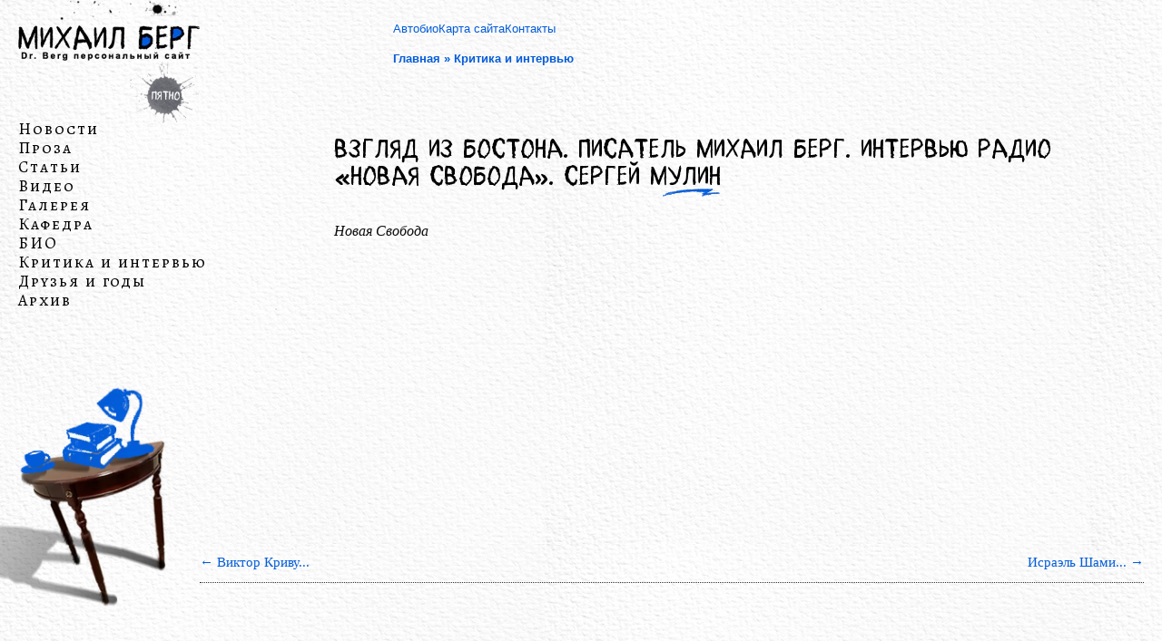

--- FILE ---
content_type: text/css
request_url: https://mberg.net/wp-content/themes/DiviChild/style.css?ver=4.27.4
body_size: 2810
content:
/*---------------------------------------------------------------------------------

 Theme Name:   DiviChild   
 Template:     Divi

------------------------------ ADDITIONAL CSS HERE ------------------------------*/


/* Общие стили */
body {
    background-size: initial;
    background-repeat: repeat;
    background-position: left top;
    background-image: url(https://mberg.net/wp-content/uploads/site-bg.webp) !important;
}
.single.single-post #main-content {
	background-color: transparent;
}
#page-container {
    overflow: hidden;
}
.general-set__img {
    position: relative;
    height: 0;
}
.general-set__img img {
    position: absolute;
    top: 0;
    left: 0;
    width: 100%;
    height: 100%;
    object-fit: cover;
}
/* Общие стили */

/* Общие стили меню */
.menu__container {}
.menu__list {
    margin: 0 !important;
    padding: 0 !important;
    line-height: 1.2 !important;
    list-style-type: none !important;
}
.menu__item a {}
/* Общие стили меню */

/* Header */
.header__section {
    padding: 0 !important;
    margin: 0 !important;
    width: 100%;
    line-height: 1;
    z-index: 100;
}
.header__row {
    padding: 20px !important;
    margin: 0 !important;
}
.header__wrap {
    display: grid;
    grid-template-columns: 1fr 2fr;
    align-items: center;
}
.header__logo {
    margin: 0 !important;
    padding: 0 !important;
    width: 200px;
}
.header__logo::before {
    content: "";
    position: absolute;
    top: 0;
    right: 10%;
    width: 66.87%;
    height: 0;
    background-image: url("https://mberg.net/wp-content/uploads/logo-top-mberg.webp");
    background-size: cover;
    background-position: center;
    background-repeat: no-repeat;
    padding-bottom: 28.43%;
    transform: translateY(-100%);
}
.header__logo::after {
    content: "";
    position: absolute;
    bottom: 0;
    right: 0;
    width: 38.75%;
    height: 0;
    background-image: url("https://mberg.net/wp-content/uploads/logo-bottom-mberg.webp");
    background-size: cover;
    background-position: center;
    background-repeat: no-repeat;
    padding-bottom: 34.37%;
    transform: translateY(100%);
}
.header__menu-wrap {
    margin: 0 !important;
}
.header__menu {}
.header__menu .menu__list {
    display: flex;
    justify-content: end;
    align-items: center;
    gap: 20px;
    margin-bottom: 13px !important;
}
.header__menu .menu__item a {
    display: block;
    font-family: Arial;
    font-size: 13px;
    line-height: 1.1;
    color: #035cd9 !important;
    padding: 5px 0;
}
.header__breadcrumbs {
    display: flex;
    justify-content: end;
    font-family: Arial;
    font-size: 13px;
    font-weight: 700;
    line-height: 1.2;
    color: #035cd9 !important;
}
.header__menu-left {
    margin: 0 !important;
    position: absolute;
    bottom: -60px;
    left: 0;
    transform: translate(0, 100%);
}
.header__menu-left_test {
    transform: translate(0, 200%);
}
.header__menu-left {} .menu__container {}
.header__menu-left .menu__list {
    display: flex;
    flex-direction: column;
    align-items: start;
    gap: 3px;
}
.header__menu-left .menu__item a {
    display: block;
    font-family: 'Alegreya SC', Georgia, "Times New Roman", serif;
    font-size: 18px;
    font-weight: 100;
    letter-spacing: 2px;
    color: #000;
}
/* Header */

/* Footer */
.footer__section {}
.footer__row {}
.footer__column {
    display: grid;
    grid-template-areas: 
        "label label label live"
        "copy copy copy live";
    gap: 10px 20px;
}
.footer__label {
    margin: 0 !important;
    padding: 0 !important;
    grid-area: label;
}
.footer__copyright {
    margin: 0 !important;
    padding: 0 !important;
    grid-area: copy;
}
.footer__live {
    grid-area: live;
    justify-self: end;
}
/* Footer */

/* Main page */
.main__section::before {
    content: '';
    position: absolute;
    top: 380px;
    left: 0;
    display: block;
    width: 240px;
    height: 280px;
    background-image: url('https://mberg.net/wp-content/uploads/stol_1-new-webp.webp');
    background-size: cover;
    background-position: center;
    background-repeat: no-repeat;
}
.main__section::after {
    content: '';
    position: absolute;
    top: 4%;
    right: 10px;
    display: block;
    width: 90px;
    height: 100px;
    background-image: url('https://mberg.net/wp-content/uploads/candle.webp');
    background-size: cover;
    background-position: center;
    background-repeat: no-repeat;
}
.main__row {
    display: grid !important;
    grid-template-columns: 1fr 1fr;
    gap: 40px;
}
.main__column {
    margin: 0 !important;
    width: 100% !important;
}
.main__column_decor {}
.main__column_blog {}
.main__blog > div {
    display: grid;
    grid-template-columns: 1fr;
    gap: 20px;
}
.main__blog .entry-featured-image-url {
    display: block !important;
    position: relative !important;
    margin-bottom: 20px !important;
    max-width: 200px !important;
    float: left !important;
    margin-right: 20px !important;
    border: 1px solid #000 !important;
}
.main__the-bad-jew-img {
    width: fit-content !important;
}
.main__the-bad-jew-img::before {
    content: '';
    position: absolute;
    bottom: -130px;
    left: 50%;
    display: block;
    width: 100px;
    height: 100px;
    background-image: url('https://mberg.net/wp-content/uploads/strelka103.webp');
    background-size: cover;
    background-position: center;
    background-repeat: no-repeat;
    transform: translateX(-50%);
}
.main__book-img {
/*     display: none; */
}

/* Main-Bottom */
.main-bottom {
    position: relative;
}
.main-bottom__ryumka {
    position: absolute;
    top: -200px;
    left: 0;
    width: 103px;
    height: 85px;
}
.main-bottom__ryumka img {
    position: absolute;
    top: 0;
    left: 0;
    width: 100%;
    height: 100%;
    object-fit: cover;
}
.main-bottom__center-block {
    position: relative;
    max-width: 1200px;
    margin: 0 auto;
    padding: 100px 300px 350px;
}
.main-bottom__devochka {
    max-width: 600px;
    margin: 0 auto;
}
.main-bottom__arrow-wrap {
    position: absolute;
    top: 0;
    left: 300px;
    width: 100px;
}
.main-bottom__arrow {
    position: relative;
    padding-bottom: 100%;
}
.main-bottom__book-wrap {
    position: absolute;
    top: 50%;
    left: 100px;
    width: 220px;
    transform: translateY(-50%);
}
.main-bottom__book {
    padding-bottom: 76.81%;
}
.main-bottom__car-wrap {
    position: absolute;
    left: 100px;
    bottom: 100px;
    width: 307px;
}
.main-bottom__car {
    padding-bottom: 75%;
}
.main-bottom__bottle-wrap {
    position: absolute;
    left: 50%;
    bottom: 0;
    width: 220px;
    transform: translateX(-50%);
}
.main-bottom__bottle {
    padding-bottom: 90.77%;
}
.main-bottom__arrow-rotate-wrap {
    position: absolute;
    right: 200px;
    bottom: 200px;
    width: 100px;
    transform: rotate(180deg);
}
.main-bottom__arrow-rotate {
    padding-bottom: 100%;
}
.main-bottom__guitar-wrap {
    position: absolute;
    right: 0;
    bottom: 70%;
    width: 292px;
    transform: translateY(50%);
}
.main-bottom__guitar {
    padding-bottom: 99.33%;
}
/* Main-Bottom */
/* Main page */

/* Site Grid */
.mberg__section {}
.mberg__row {
	margin: 0 auto !important;
	padding: 0 !important;
	position: static;
	display: grid !important;
	grid-template-columns: minmax(210px, 1fr) 3fr 2fr !important;
	gap: 20px 50px;
}
.mberg__row_only-one {
	min-height: 60vh;
}
.mberg__column {
	margin: 0 !important;
	padding: 0 !important;
	width: auto !important;
}
.mberg__column-one {
	position: static;
}

.mberg__double-row {
	margin: 0 auto !important;
	padding: 0 !important;
	position: static;
	display: grid !important;
	grid-template-columns: minmax(210px, 1fr) 3fr !important;
	gap: 20px 50px;
}
.mberg__double-column {
	margin: 0 !important;
	padding: 0 !important;
	width: auto !important;
}
.mberg__double-column-one {
	position: static;
}
.mberg__double-column-two {
	margin-right: 40px !important;
}
.et_pb_row .mberg__double-column-two.et_pb_column:last-child {
	margin-right: 40px !important;
}

.mberg__title {
	position: relative;
	width: fit-content;
}
.mberg__title h1::after {
	content: "";
	position: absolute;
	width: 65px;
	height: 9px;
	background-image: url("https://mberg.net/wp-content/uploads/title-bg.webp");
	background-position: center;
	background-size: 100%;
	background-repeat: no-repeat;
	margin-top: 30px;
    margin-left: -65px;
}
.mberg__blog article {
	display: grid;
	grid-template-columns: 2fr 4fr;
	gap: 10px;
	margin-bottom: 20px !important;
}
.mberg__blog--small-img article {
	grid-template-columns: minmax(100px, 120px) 3fr;
}
.mberg__blog article:last-child {
	margin-bottom: 0;
}
.mberg__blog article .entry-featured-image-url {
	max-width: none;
	margin-right: 0;
	margin-bottom: 0;
}
.mberg__blog article h1,
.mberg__blog article h2,
.mberg__blog article h3,
.mberg__blog article h4,
.mberg__blog article h5,
.mberg__blog article h6 {
	padding: 0;
	margin: 0;
}
.mberg__blog.mberg__blog_no-image article {
	grid-template-columns: 1fr;
	gap: 0px;
}
.mberg__img-no-shrink span {
	width: 100%;
}
.mberg__img-no-shrink img {
	width: 100%;
}
/* Site Grid */

/* Post Grid */
.mberg__post-row {
	margin: 0 auto !important;
	padding: 0 !important;
	position: static;
	display: grid !important;
	grid-template-columns: minmax(210px, 1fr) 3fr !important;
	gap: 20px 50px;
}
.mberg__post-column {
	margin: 0 !important;
	padding: 0 !important;
	width: auto !important;
}
.mberg__post-column-one {
	position: static;
}
.mberg__post-column-two {
	margin-right: 40px !important;
}
.et_pb_row .mberg__post-column-two.et_pb_column:last-child {
	margin-right: 40px !important;
}

.mberg__title .et_pb_title_featured_container img {
	margin: 0;
	padding: 0;
	max-height: 500px !important;
	width: auto;
	border: none;
	margin-bottom: 35px;
}
.mberg__section_post .post__content {
	margin: 0 !important;
	padding: 0 !important;
}
.mberg__section_post .post__content .et_pb_text_inner p {
	padding-bottom: 1em;
}
/* Post Grid */



/* News Page */
.news-page__car-wrap {
    position: absolute;
    top: 625px;
    left: 40px;
    width: 220px;
}
.news-page__car {
    padding-bottom: 75%;
}
/* News Page */

/* Divi Gallery */
.mberg__gallery .et_pb_gallery_items {
	display: grid;
	grid-template-columns: repeat(4, 1fr);
	gap: 20px;
}
.mberg__gallery .et_pb_gallery_item {
	margin: 0px !important;
	padding: 0px !important;
	display: flex;
	flex-direction: column;
	gap: 10px;
	max-width: none !important;
	width: 100% !important;
}
.mberg__gallery .et_pb_gallery_item .et_pb_gallery_image {
	width: 100%;
}
.mberg__gallery .et_pb_gallery_item .et_pb_gallery_image a {
	position: relative;
	display: block;
	padding-bottom: 70.72%;
}
.mberg__gallery .et_pb_gallery_item .et_pb_gallery_image img {
	position: absolute;
	top: 0;
	left: 0;
	width: 100%;
	height: 100%;
	object-fit: cover;
	object-position: top;
}
.mberg__gallery .et_pb_gallery_item .et_pb_gallery_title {
	margin: 0px;
	padding: 0px;
}
/* Divi Gallery */



@media (max-width: 1770px) {
    /* Footer */
    .footer__column {
        padding-left: 200px;
    }
    /* Footer */
}

@media (max-width: 1440px) {
	/* Main page */
    .main__section::after {
		top: 160px;
        right: 0;
		width: 65px;
		height: 72px;
    }
	/* Main page */
}

@media (max-width: 1150px) {
    /* Header */
    .header__logo {
        grid-row: 1 / 3;
    }
    .header__menu-left {
        position: static;
        margin-bottom: 10px;
        transform: translate(0, 0);
        margin-bottom: 10px !important;
    }
    .header__menu-left .menu__list {
        flex-direction: row;
        justify-content: end;
        align-items: center;
        flex-wrap: wrap;
        gap: 10px;
    }
    .header__menu-left .menu__item a {
        font-size: 16px;
    }
    .header__menu-wrap {
        grid-column: 2 / 3;
    }
    .header__menu .menu__list {
        gap: 10px;
        margin-bottom: 10px !important;
    }
    /* Header */

    /* Main page */
    .main__section::before {
        top: 265px;
        width: 186px;
        height: 216px;
    }
    .main__section::after {
        content: none;
    }
    .main__the-bad-jew-img {
        width: 40% !important;
    }
    .main__book-img {
        position: absolute;
        bottom: 10%;
        left: 20px;
        display: block;
        max-width: 376px;
        width: 100%;
    }
    /* Main page */
	
	/* Divi Gallery */
	.mberg__gallery .et_pb_gallery_items {
		grid-template-columns: repeat(3, 1fr);
	}
	/* Divi Gallery */
}

@media (max-width: 980px) {
    /* Footer */
    .footer__column {
        padding-left: 150px;
    }
    /* Footer */

    .main__section::before {
        content: none;
    }
    .main__row {
        grid-template-columns: 1fr 2fr;
    }
    .main__column {
    }
    .main__column_decor {
    }
    .main__column_blog {
    }
    .main__column .main__the-bad-jew-img {
        width: 100% !important;
        margin-bottom: 160px !important;
    }
    .main__the-bad-jew-img span {
        display: block !important;
    }
    .main__the-bad-jew-img img {
        width: 100% !important;
    }
    .main__column_decor .main__briefcase-img {
        position: absolute;
        bottom: 30%;
        left: 0;
        margin: 0 !important;
        margin-top: 0 !important;
        padding: 0 !important;
    }

    /* Main-Bottom */
    .main-bottom__center-block {
        padding: 70px 200px 200px;
    }
    .main-bottom__arrow-wrap {
        left: 150px;
        width: 70px;
    }
    .main-bottom__book-wrap {
        top: 40%;
        left: 20px;
        width: 200px;
    }
    .main-bottom__car-wrap {
        left: 50px;
        bottom: 100px;
        width: 260px;
    }
    .main-bottom__bottle-wrap {
        width: 180px;
    }
    .main-bottom__arrow-rotate-wrap {
        right: 150px;
        bottom: 150px;
        width: 70px;
    }
    .main-bottom__guitar-wrap {
        width: 240px;
    }
    /* Main-Bottom */
	
	/* Site Grid */
	.mberg__section {}
	.mberg__row {
		grid-template-columns: 2fr 1fr !important;
		gap: 20px;
	}
	.mberg__column {}
	.mberg__column-one {
		grid-row: 2 / 3;
	}
	.mberg__column-two {
		grid-row: 1 / 2;
		grid-column: 1 / 2;
		padding-left: 150px !important;
	}
	.mberg__column-three {
		grid-row: 1 / 2;
		grid-column: 2 / 3;
		display: flex;
		flex-direction: column;
		align-items: end;
		padding-right: 50px !important;
	}
	
	.mberg__double-row {
		grid-template-columns: 1fr !important;
		gap: 20px;
	}
	.mberg__double-column-one {
		grid-row: 2 / 3;
	}
	.mberg__double-column-two {
		grid-row: 1 / 2;
		grid-column: 1 / 2;
		padding-left: 150px !important;
	}
	
	.mberg__blog article {
		grid-template-columns: 2fr 3fr;
	}
	.mberg__blog.mberg__blog_no-image article {
		grid-template-columns: 1fr;
	}
	.mberg__blog--small-img article {
		grid-template-columns: minmax(100px, 120px) 3fr;
	}
	.mberg__quote {
	}
	/* Site Grid */
	
	/* Post Grid */
	.mberg__post-row {
		grid-template-columns: 1fr !important;
		gap: 20px;
	}
	.mberg__post-column-one {
		grid-row: 2 / 3;
	}
	.mberg__post-column-two {
		grid-row: 1 / 2;
		grid-column: 1 / 2;
		padding-left: 150px !important;
	}
	/* Post Grid */
}

@media (max-width: 767px) {
    #iwpmenu_icon {
        display: block !important;
    }
    #iwpmenu_bar {
        display: block !important;
    }
    .header__menu-left {
        display: none;
    }
    .header__menu-wrap {
        display: none;
    }

    /* Footer */
    .footer__column {
        padding-left: 110px;
        grid-template-areas: 
        "live live"
        "label label"
        "copy copy";
        justify-items: end;
    }
    /* Footer */

    .main__row {
        grid-template-columns: minmax(180px, 1fr) 2fr;
        gap: 20px;
    }
    .main__briefcase-img {}
    .main__book-img {
        width: 80%;
    }
    .main__blog article {
        display: grid;
        grid-template-columns: 1fr;
    }

    /* Main-Bottom */
    .main-bottom__center-block {
        padding: 40px 100px 140px;
    }
    .main-bottom__arrow-wrap {
        left: 100px;
        width: 60px;
    }
    .main-bottom__book-wrap {
        width: 130px;
    }
    .main-bottom__car-wrap {
        left: 20px;
        bottom: 20%;
        width: 150px;
    }
    .main-bottom__bottle-wrap {
        width: 140px;
    }
    .main-bottom__arrow-rotate-wrap {
        right: 40px;
        bottom: 100px;
        width: 60px;
    }
    .main-bottom__guitar-wrap {
        width: 120px;
    }
    /* Main-Bottom */
	
		
	/* Site Grid */
	.mberg__section {}
	.mberg__row {
		grid-template-columns: 1fr !important;
		gap: 20px;
	}
	.mberg__column {}
	.mberg__column-one {
		grid-row: 3 / 4;
	}
	.mberg__column-two {
		padding-left: 0px !important;
		grid-row: 2 / 3;
		grid-column: 1 / 2;
	}
	.mberg__column-three {
		padding-right: 0px !important;
		grid-row: 1 / 2;
		grid-column: 1 / 2;
		flex-direction: row;
		justify-content: space-between;
		align-items: end;
		gap: 20px;
	}
	
	.mberg__double-column-two {
		padding-left: 0 !important;
		margin-right: 0 !important;
	}
	.et_pb_row .mberg__double-column-two.et_pb_column:last-child {
		margin-right: 0 !important;
	}
	
	.mberg__img-no-shrink {
		flex-shrink: 0;
	}
	/* Site Grid */
	
	/* Post Grid */
	.mberg__post-column-two {
		padding-left: 0 !important;
		margin-right: 0 !important;
	}
	.et_pb_row .mberg__post-column-two.et_pb_column:last-child {
		margin-right: 0 !important;
	}
	/* Post Grid */
	
	/* Divi Gallery */
	.mberg__gallery .et_pb_gallery_items {
		grid-template-columns: repeat(2, 1fr);
	}
	/* Divi Gallery */
}

@media (max-width: 478px) {
    .main__row {
        grid-template-columns: 1fr;
    }
    .main__column_decor {
        display: none;
    }
    .main-bottom__ryumka {
        top: -400px;
    }

    /* Main-Bottom */
    .main-bottom__center-block {
        padding: 0 20px 110px;
    }
    .main-bottom__arrow-wrap {
        display: none;
    }
    .main-bottom__book-wrap {
/*        top: 40%;*/
        left: 10px;
        width: 90px;
    }
    .main-bottom__car-wrap {
        left: 10px;
        bottom: 10%;
        width: 140px;
    }
    .main-bottom__bottle-wrap {
        left: auto;
        right: 10px;
        width: 120px;
        transform: translateX(0);
    }
    .main-bottom__arrow-rotate-wrap {
        display: none;
    }
    .main-bottom__guitar-wrap {
        width: 75px;
    }
    /* Main-Bottom */
	
	/* Site Grid */
	.mberg__section {}
	.mberg__row {}
	.mberg__column {}
	.mberg__column-two {}
	.mberg__column-three {}
	.mberg__quote {
		display: none;
	}
	/* Site Grid */
	
	/* Divi Gallery */
	.mberg__gallery .et_pb_gallery_items {
		grid-template-columns: 1fr;
	}
	/* Divi Gallery */
}

--- FILE ---
content_type: text/css
request_url: https://mberg.net/wp-content/et-cache/33990/et-core-unified-tb-36019-tb-34964-tb-35019-deferred-33990.min.css?ver=1768185607
body_size: 702
content:
@font-face{font-family:"CorrectionBrushRu";font-display:swap;src:url("https://mberg.net/wp-content/uploads/et-fonts/CorrectionBrushRu.ttf") format("truetype")}.et_pb_section_0_tb_body.et_pb_section{background-color:RGBA(255,255,255,0)!important}.et_pb_row_0_tb_body.et_pb_row,.et_pb_row_1_tb_body.et_pb_row{padding-top:0px!important;padding-right:20px!important;padding-bottom:0px!important;padding-left:20px!important;padding-top:0px;padding-right:20px;padding-bottom:0px;padding-left:20px}.et_pb_row_0_tb_body,body #page-container .et-db #et-boc .et-l .et_pb_row_0_tb_body.et_pb_row,body.et_pb_pagebuilder_layout.single #page-container #et-boc .et-l .et_pb_row_0_tb_body.et_pb_row,body.et_pb_pagebuilder_layout.single.et_full_width_page #page-container #et-boc .et-l .et_pb_row_0_tb_body.et_pb_row,.et_pb_row_1_tb_body,body #page-container .et-db #et-boc .et-l .et_pb_row_1_tb_body.et_pb_row,body.et_pb_pagebuilder_layout.single #page-container #et-boc .et-l .et_pb_row_1_tb_body.et_pb_row,body.et_pb_pagebuilder_layout.single.et_full_width_page #page-container #et-boc .et-l .et_pb_row_1_tb_body.et_pb_row{width:100%;max-width:1440px}.et_pb_image_0_tb_body{width:100%;position:absolute!important;top:330px;bottom:auto;left:-20px;right:auto;text-align:left;margin-left:0}.et_pb_post_title_0_tb_body .et_pb_title_container h1.entry-title,.et_pb_post_title_0_tb_body .et_pb_title_container h2.entry-title,.et_pb_post_title_0_tb_body .et_pb_title_container h3.entry-title,.et_pb_post_title_0_tb_body .et_pb_title_container h4.entry-title,.et_pb_post_title_0_tb_body .et_pb_title_container h5.entry-title,.et_pb_post_title_0_tb_body .et_pb_title_container h6.entry-title{font-family:'CorrectionBrushRu',Helvetica,Arial,Lucida,sans-serif;font-size:30px;color:#000000!important}.et_pb_post_title_0_tb_body .et_pb_title_container .et_pb_title_meta_container,.et_pb_post_title_0_tb_body .et_pb_title_container .et_pb_title_meta_container a{font-size:15px;color:#0f43ff!important}.et_pb_section .et_pb_post_title_0_tb_body.et_pb_post_title{margin-bottom:25px!important}.et_pb_post_title_0_tb_body{background-position:60px 30px}.et_pb_post_title_0_tb_body .et_pb_title_featured_container img{height:auto;max-height:none}.et_pb_text_1_tb_body{padding-right:15%!important;margin-right:0px!important;padding-right:15%!important;margin-right:0px!important}.et_pb_posts_nav.et_pb_post_nav_0_tb_body span a,.et_pb_posts_nav.et_pb_post_nav_0_tb_body span a span{font-size:15px;color:#035cd9!important}.et_pb_posts_nav.et_pb_post_nav_0_tb_body span.nav-previous a,.et_pb_posts_nav.et_pb_post_nav_0_tb_body span.nav-next a{border-style:none none dotted none;padding-top:10px;padding-bottom:10px;margin-top:0px;margin-bottom:0px}.et_pb_divider_0_tb_body{border-style:none none dotted none;border-bottom-width:1px}.et_pb_divider_0_tb_body:before{border-top-color:#006ba7}.et_pb_column_0_tb_body{position:static!important;top:0px;right:auto;bottom:auto;left:0px}.et_pb_column_2_tb_body{padding-left:200px}@media only screen and (min-width:981px){.et_pb_image_0_tb_body{max-width:220px}}@media only screen and (max-width:980px){.et_pb_image_0_tb_body{max-width:160px;top:120px;bottom:auto;left:-20px;right:auto;transform:translateX(0px) translateY(0px)}body.logged-in.admin-bar .et_pb_image_0_tb_body{top:120px}.et_pb_image_0_tb_body .et_pb_image_wrap img{width:auto}.et_pb_text_1_tb_body{margin-left:5%!important;margin-left:5%!important}.et_pb_posts_nav.et_pb_post_nav_0_tb_body span.nav-previous a,.et_pb_posts_nav.et_pb_post_nav_0_tb_body span.nav-next a{border-bottom-style:dotted;margin-top:0px;margin-bottom:0px}.et_pb_divider_0_tb_body{border-bottom-width:1px;border-bottom-style:dotted}.et_pb_column_2_tb_body{padding-left:50px}}@media only screen and (max-width:767px){body.logged-in.admin-bar .et_pb_image_0_tb_body{top:120px}.et_pb_image_0_tb_body{top:120px;bottom:auto;left:-20px;right:auto;transform:translateX(0px) translateY(0px);display:none!important}.et_pb_image_0_tb_body .et_pb_image_wrap img{width:auto}.et_pb_section .et_pb_post_title_0_tb_body.et_pb_post_title{margin-bottom:25px!important}.et_pb_text_1_tb_body{margin-right:0px!important;margin-left:5%!important;margin-right:0px!important;margin-left:5%!important}.et_pb_posts_nav.et_pb_post_nav_0_tb_body span.nav-previous a,.et_pb_posts_nav.et_pb_post_nav_0_tb_body span.nav-next a{border-bottom-style:dotted;margin-top:0px;margin-bottom:0px}.et_pb_divider_0_tb_body{border-bottom-width:1px;border-bottom-style:dotted}.et_pb_column_2_tb_body{padding-left:0px}}@font-face{font-family:"CorrectionBrushRu";font-display:swap;src:url("https://mberg.net/wp-content/uploads/et-fonts/CorrectionBrushRu.ttf") format("truetype")}div.et_pb_section.et_pb_section_0_tb_footer,div.et_pb_section.et_pb_section_1_tb_footer{background-size:200px 300px;background-position:left bottom 0px;background-image:url(https://mberg.net/wp-content/uploads/footer_camera-webp.webp)!important}.et_pb_section_0_tb_footer.et_pb_section{padding-top:200px;padding-bottom:54px}.et_pb_section_1_tb_footer.et_pb_section{padding-top:200px;padding-bottom:54px;background-color:RGBA(255,255,255,0)!important}.et_pb_row_0_tb_footer.et_pb_row{padding-top:0px!important;padding-right:20px!important;padding-bottom:0px!important;padding-left:20px!important;padding-top:0px;padding-right:20px;padding-bottom:0px;padding-left:20px}.et_pb_row_0_tb_footer,body #page-container .et-db #et-boc .et-l .et_pb_row_0_tb_footer.et_pb_row,body.et_pb_pagebuilder_layout.single #page-container #et-boc .et-l .et_pb_row_0_tb_footer.et_pb_row,body.et_pb_pagebuilder_layout.single.et_full_width_page #page-container #et-boc .et-l .et_pb_row_0_tb_footer.et_pb_row{width:100%;max-width:1440px}.et_pb_text_0_tb_footer.et_pb_text,.et_pb_text_1_tb_footer.et_pb_text{color:#80797c!important}.et_pb_text_0_tb_footer,.et_pb_text_1_tb_footer{line-height:120%;font-family:'Times New Roman',Georgia,"Times New Roman",serif;font-size:12px;line-height:120%}@media only screen and (max-width:980px){div.et_pb_section.et_pb_section_0_tb_footer,div.et_pb_section.et_pb_section_1_tb_footer{background-size:160px 240px}.et_pb_section_0_tb_footer.et_pb_section{padding-top:170px}.et_pb_section_1_tb_footer.et_pb_section{padding-top:170px;background-color:RGBA(255,255,255,0)!important}}@media only screen and (max-width:767px){div.et_pb_section.et_pb_section_0_tb_footer,div.et_pb_section.et_pb_section_1_tb_footer{background-size:120px 180px}.et_pb_section_0_tb_footer.et_pb_section{padding-top:60px;padding-bottom:30px}.et_pb_section_1_tb_footer.et_pb_section{padding-top:60px;padding-bottom:30px;background-color:RGBA(255,255,255,0)!important}.et_pb_code_0_tb_footer{padding-bottom:20px}}weight:100%!important;